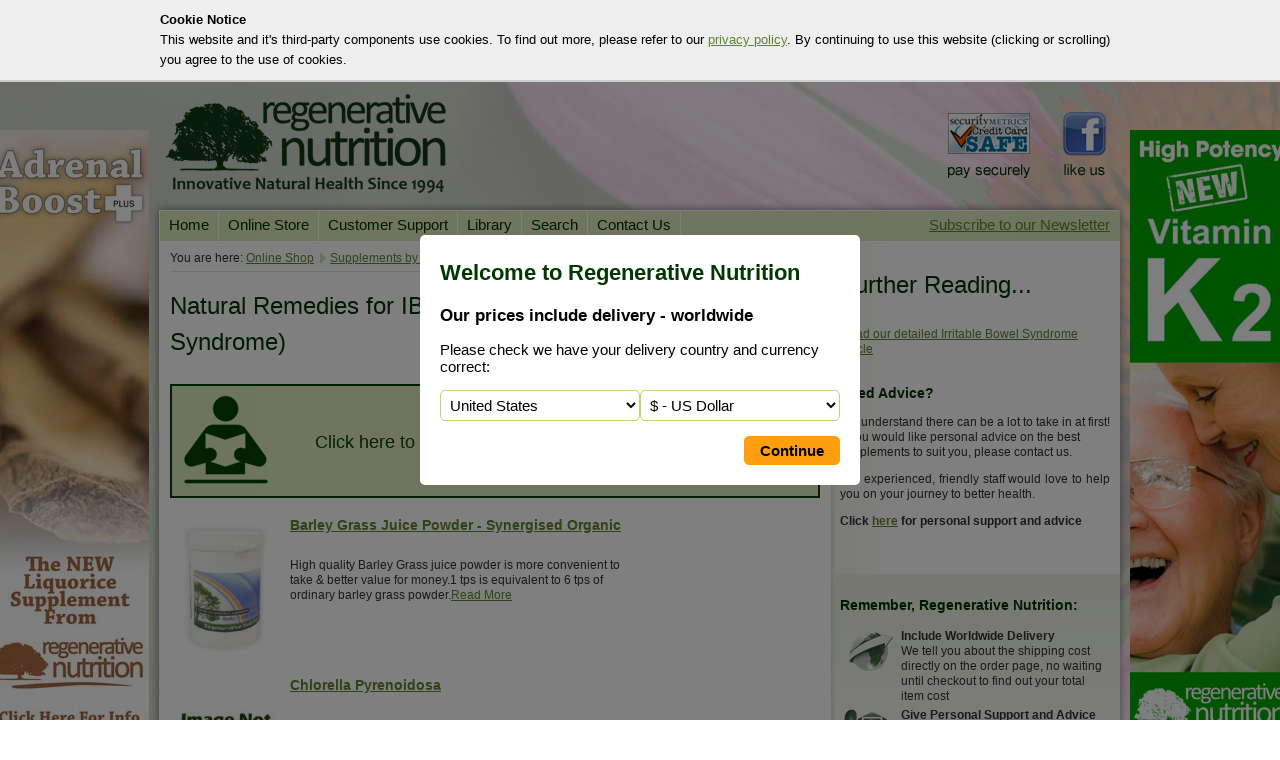

--- FILE ---
content_type: text/html
request_url: https://www.regenerativenutrition.com/Natural-Remedies-Irritable-Bowel-Syndrome-IBS
body_size: 6563
content:

<!DOCTYPE html PUBLIC "-//W3C//DTD XHTML 1.0 Transitional//EN" "http://www.w3.org/TR/xhtml1/DTD/xhtml1-transitional.dtd">
<html xmlns="http://www.w3.org/1999/xhtml"><!-- InstanceBegin template="/Templates/Main Template.dwt.asp" codeOutsideHTMLIsLocked="false" -->
<head>

<meta http-equiv="Content-Type" content="text/html; charset=iso-8859-1" />
<!-- InstanceBeginEditable name="doctitle" -->
<title>Natural Remedies for IBS | Irritable Bowel Syndrome | RN</title>
<meta name="description" content="Natural remedies for Irritable Bowel Syndrome (IBS), as well as knowledgeable support from our staff. Discover true health the natural way, with RN." />
<link rel="alternate" media="only screen and (max-width: 640px)" href="https://www.regenerativenutrition.com/mobile/supplements.asp?cat=812">
<!-- InstanceEndEditable -->
<link href="Layout/style2011.css" rel="stylesheet" type="text/css" />
<script src="SpryAssets/SpryMenuBar.js" type="text/javascript"></script>
<link href="SpryAssets/SpryMenuBarHorizontalNew.css" rel="stylesheet" type="text/css" />
<link href="newcssgreen.css" rel="stylesheet" type="text/css" />
<script src="/js/jquery.min.js"></script>
<script>

	var review = "0"

</script>
<script src="/js/consent.js"></script>
<!-- InstanceBeginEditable name="head" --><script type="text/javascript" src="highslide/highslide-full.js"></script>
<link rel="stylesheet" type="text/css" href="highslide/highslide.css" />
<!--[if lt IE 7]>
<link rel="stylesheet" type="text/css" href="/highslide/highslide-ie6.css" />
<![endif]-->


<script>
hs.graphicsDir = 'highslide/graphics/';
hs.outlineType = 'rounded-white';
hs.allowMultipleInstances = false;
hs.enableKeyListener = false;
hs.captionEval = 'this.a.title';
hs.wrapperClassName = 'draggable-header';
hs.align = 'center';
hs.showCredits = false;
function MM_changeProp(objId,x,theProp,theValue) { //v9.0
  var obj = null; with (document){ if (getElementById)
  obj = getElementById(objId); }
  if (obj){
    if (theValue == true || theValue == false)
      eval("obj.style."+theProp+"="+theValue);
    else eval("obj.style."+theProp+"='"+theValue+"'");
  }
}
</script>
<link rel="canonical" href="https://www.regenerativenutrition.com/Natural-Remedies-Irritable-Bowel-Syndrome-IBS" />

<!-- InstanceEndEditable -->



<!-- Global site tag (gtag.js) - Google Analytics -->
<script async data-src="https://www.googletagmanager.com/gtag/js?id=UA-9819899-10"></script>
<script>
  window.dataLayer = window.dataLayer || [];
  function gtag(){dataLayer.push(arguments);}
  gtag('js', new Date());
  gtag('config', 'UA-9819899-10', { 'anonymize_ip': true });
  gtag('config', 'AW-774204537');
</script>




</head>

<body>



<div class="popup" id="zone"></div>

<script>
$(document).ready(function(e) {
   $.get("/country.asp", function(data) {
		$("#zone").html(data)
   })
})
</script>



<div class="page">
<div class="page-area" style="position:relative;">



<div class="sideAd1" style="position:fixed;left:50%;margin-left:-651px;top:130px;width:160px;height:600px"><a href="https://www.regenerativenutrition.com/shop-product.asp?prod=197" title="" style="margin-top:0px;margin-right:0px;margin-bottom:0px;margin-left:0px;"><img src="/assets/Skyscrapers/Adrenal-Boost-Rev-Nov-2016.jpg" alt="" border="0" style="float: none; margin: 0px; width: 160px; height: 600px;" /></a>       
       
       </div>

<div class="sideAd2" style="position:fixed;left:50%;margin-left:490px;top:130px;width:120px;height:600px"><a href="https://www.regenerativenutrition.com/shop-product.asp?prod=230" title=""><img src="/assets/Skyscrapers/K2-Sky-Standard.jpg" alt="" border="0" style="margin-top:0px;margin-right:0px;margin-bottom:0px;margin-left:0px;;width:160px;;height:600px;" /></a>       </div>


<div class="support">
<Div style="margin-top:30px;width:auto;display:block;float:right;"><img src="Layout/ccsafe.png" width="98" height="72"  /> <a href="https://www.facebook.com/RegenerativeNut"><img src="images/social_r3_c3_s1.png" alt="Like Us" width="66" height="72" border="0" /></a></Div><div style="display:block;float:right;width:auto"></div>
</div>
<div class="header">
<div class="menu-bar">
  <ul id="MenuBar1" class="MenuBarHorizontal">
    <li><a href="https://www.regenerativenutrition.com/">Home</a>    </li>
    <li><a href="/natural-health-store/">Online Store</a>
    <ul>    
    	<li><a href="/natural-health-store/" class="MenuBarItemSubmenu">Our Products</a>
    	  <ul>    
        	<li><a href="herbal-supplements-and-blends-c-902.asp">Herbal Supplements & Blends</a></li>
	    	<li><a href="superfoods-and-tonics-c-907.asp">Superfoods & Tonics</a></li>
	    	<li><a href="natural-vitamins-and-minerals-c-903.asp">Natural Vitamins & Minerals</a></li>
    		<li><a href="chi-life-energy-tools-c-906.asp">Chi Life Energy Tools</a></li>
    		<li><a href="water-filters-c-900.asp">Water Filters</a></li>
</ul></li>
<li><a href="natural-health-supplements.asp">Product A-Z</a></li>
        <li><a href="supplements-by-condition.asp">Shop by Health Condition</a></li><li><a href="natural-health-supplements.asp">Supplement Search</a></li>
        
    	
    

</ul></li>

    <li><a class="MenuBarItemSubmenu" href="customer-support.asp" >Customer Support</a>
        <ul>
          <li><a href="online-consultation.asp">Online Consultation</a></li>
          <li><a href="delivery-and-returns.asp">Delivery & Returns</a></li>
          <li><a href="faqs.asp">FAQs</a></li>
          <li><a href="testimonials.asp">Customer Testimonials</a></li>
          <li><a href="customer-account.asp">Your Account</a></li>
          <li><a href="contact.asp">Contact Us</a></li>

        </ul>
    </li>
    <li><a href="library.asp">Library</a><ul>
       <li><a href="essentialreading.asp">Essential Reading</a></li>
          <li><a href="supplements-by-condition.asp?t=1">Health Conditions</a></li>
          <li><a href="natural-health-supplements.asp?t=1">Product Information</a></li>
          <li><a href="news.asp">News Archive</a></li></ul></li>
		  <li><a href="search.asp">Search</a></li>
		  <li><a href="contact.asp">Contact Us</a></li>
  </ul>
  
 <iframe height="30" width="350" allowtransparency="1" frameborder="0" src="/mini-basket.asp" name="mb" style="float:right"></iframe>
</div></div>
<div class="content"><!-- InstanceBeginEditable name="EditRegion3" -->
  
    <div class="info-side">  <span class="breadcrumbs">You are here: <a href="/natural-health-store/">Online Shop</a>
      <a href="supplements-by-condition.asp">Supplements by Health Condition</a><a href="#">Irritable Bowel Syndrome</a></span>
        

              
              <div class="social-right" style="margin-top:10px;width:180px;text-align:right">  <a href="https://www.facebook.com/dialog/feed?app_id=281197125331089&link=https%3A%2F%2Fwww%2Eregenerativenutrition%2Ecom%2Ffriendly%2Easp%3Furl%3DNatural%2DRemedies%2DIrritable%2DBowel%2DSyndrome%2DIBS&picture=https://www.regenerativenutrition.com/Layout/coreregime.jpg&name=Natural Supplements for Irritable Bowel Syndrome&caption=Natural Health Advice for Irritable Bowel Syndrome from Regenerative Nutrition&redirect_uri=https%3A%2F%2Fwww%2Eregenerativenutrition%2Ecom%2Ffriendly%2Easp%3Furl%3DNatural%2DRemedies%2DIrritable%2DBowel%2DSyndrome%2DIBS"><img src="images/social-buttons_r4_c2_s1.jpg" alt="Share on Facebook" width="85" height="29" border="0"  style="margin-bottom:5px;" /></a>&nbsp;&nbsp;<a href="https://twitter.com/home?status=Great advice on Natural Supplements for Irritable Bowel Syndrome - https%3A%2F%2Fwww%2Eregenerativenutrition%2Ecom%2Ffriendly%2Easp%3Furl%3DNatural%2DRemedies%2DIrritable%2DBowel%2DSyndrome%2DIBS" title="Click to send this page to Twitter!"><img src="images/social-buttons_r2_c2_s1.jpg" alt="Share on Twitter" width="85" height="29" border="0" style="margin-bottom:5px;" /></a></div>
        
<h1><span style="font-size: 18pt;">Natural Remedies for IBS (Irritable Bowel Syndrome)</span></h1>
  <a href="natural-supplements-cure-irritable-bowel-syndrome-ibs.asp" class="artlink">Click here to read our  article on&nbsp;Irritable Bowel Syndrome</a> 
  <a id="p1" style="display:block;clear:both"></a>
      <div class="half" style="clear:both;width:640px">
         
       <div class="side">  <a href="barley-grass-juice-powder-organic-p-70.asp"><img src="https://www.regenerativenutrition.com/uploads/prods/small_Barley-Grass-2014-UPDATE.jpg" border="0" /></a></div>
        <div class="info"><a href="barley-grass-juice-powder-organic-p-70.asp"><strong>Barley Grass Juice Powder - Synergised  Organic</strong></a><br />
          High quality Barley Grass juice powder is more convenient to take & better value for money.1 tps is equivalent to 6 tps of ordinary barley grass powder.<a href="barley-grass-juice-powder-organic-p-70.asp" class="buttong">Read More</a> </div>
         
           
          <div style="clear:both"></div></div>
          <a id="p2" style="display:block;clear:both"></a>
      <div class="half" style="clear:both;width:640px">
         
       <div class="side">  <a href="chlorella-pyrenoidosa-p-72.asp"><img src="https://www.regenerativenutrition.com/uploads/prods/small_No-Image.jpg" border="0" /></a></div>
        <div class="info"><a href="chlorella-pyrenoidosa-p-72.asp"><strong>Chlorella Pyrenoidosa</strong></a><br />
          Chlorella is the best natural source of chlorophyll. More than 20 bio-available vitamins & minerals. 19 naturally occurring amino acids. Learn more here! <a href="chlorella-pyrenoidosa-p-72.asp" class="buttong">Read More</a> </div>
         
           
          <div style="clear:both"></div></div>
          <a id="p3" style="display:block;clear:both"></a>
      <div class="half" style="clear:both;width:640px">
         
       <div class="side">  <a href="Digestive-Enzymes"><img src="https://www.regenerativenutrition.com/uploads/prods/small_Digestive-Enzymes-LEF-(NEW-2016).jpg" border="0" /></a></div>
        <div class="info"><a href="Digestive-Enzymes"><strong>Digestive Enzymes LEF</strong></a><br />
          The primary digestive enzymes are protease (digest protein), amylase (digest carbohydrate), and lipase (digest fat).Learn more here!<a href="Digestive-Enzymes" class="buttong">Read More</a> </div>
         
           
          <div style="clear:both"></div></div>
          <a id="p4" style="display:block;clear:both"></a>
      <div class="half" style="clear:both;width:640px">
         
       <div class="side">  <a href="Lobelia-Inflata"><img src="https://www.regenerativenutrition.com/uploads/prods/small_Lobelia Inflata.jpg" border="0" /></a></div>
        <div class="info"><a href="Lobelia-Inflata"><strong>Lobelia Inflata </strong></a><br />
          The most well known use for Lobelia is in opening the bronchial tubes & clearing mucous from the lungs. It is a great herb available for this purpose.<a href="Lobelia-Inflata" class="buttong">Read More</a> </div>
         
       <div class="final" style="text-align:right" id="add4">
            <form action="mini-basket.asp?action=add" method="post" name="f224" target="mb" id="f224" style="margin:0px"><a href="#" class="button" style="float:right;padding-top:6px;height:19px" onClick="document.forms['f224'].submit();MM_changeProp('add4','','display','none','DIV');MM_changeProp('added4','','display','block','DIV'); return false" >Add to Basket</a>
              <input type="hidden" name="next" value="shop-cats.asp?cat=" />
         <input type="hidden" name="pId" value="224" />
         <input type="hidden" name="ptitle" value="Lobelia Inflata " />
                  <input type="hidden" name="quant" value="1" />

         <input name="pdata" type="hidden" id="radio" value="467::25.85::Lobelia Inflata"   /></form>
                <div style="clear:both"></div>
             &pound;25.85
             &nbsp;/&nbsp;
            90 V/Caps 400 mg<div class="cur"><a href="/Natural-Remedies-Irritable-Bowel-Syndrome-IBS?change_cur=1&urlw=Natural-Remedies-Irritable-Bowel-Syndrome-IBS">change currency</a></div></div>
            <div class="final" id="added4" style="display:none; text-align:right"><span class="subtitle">Added to Basket</span><br />
            <a href="checkout-method.asp" class="button" style="float:right;padding-top:6px;height:19px;width:100px">Checkout &gt;</a><br />
             
            <div style="font-size:10px;clear:both"> <a href="basket.asp" class="button-green" style="width:100px;float:right;padding-top:6px;height:19px">View Basket &gt;</a></div>
            </div>
            
           
          <div style="clear:both"></div></div>
          <a id="p5" style="display:block;clear:both"></a>
      <div class="half" style="clear:both;width:640px">
         
       <div class="side">  <a href="fish-collagen-gelatin-p-183.asp"><img src="https://www.regenerativenutrition.com/uploads/prods/small_OCEAN REPAIR(1).jpg" border="0" /></a></div>
        <div class="info"><a href="fish-collagen-gelatin-p-183.asp"><strong>Ocean Repair 100g</strong></a><br />
          Our extensive information library & natural ultra absorbable fish collagen supplement is a great combination to understand collagen & get optimal results.<a href="fish-collagen-gelatin-p-183.asp" class="buttong">Read More</a> </div>
         
       <div class="final" style="text-align:right" id="add5">
            <form action="mini-basket.asp?action=add" method="post" name="f183" target="mb" id="f183" style="margin:0px"><a href="#" class="button" style="float:right;padding-top:6px;height:19px" onClick="document.forms['f183'].submit();MM_changeProp('add5','','display','none','DIV');MM_changeProp('added5','','display','block','DIV'); return false" >Add to Basket</a>
              <input type="hidden" name="next" value="shop-cats.asp?cat=" />
         <input type="hidden" name="pId" value="183" />
         <input type="hidden" name="ptitle" value="Ocean Repair 100g" />
                  <input type="hidden" name="quant" value="1" />

         <input name="pdata" type="hidden" id="radio" value="541::23.95::Ocean Repair 100 g"   /></form>
                <div style="clear:both"></div>
             &pound;23.95
             &nbsp;/&nbsp;
            100 g<div class="cur"><a href="/Natural-Remedies-Irritable-Bowel-Syndrome-IBS?change_cur=1&urlw=Natural-Remedies-Irritable-Bowel-Syndrome-IBS">change currency</a></div></div>
            <div class="final" id="added5" style="display:none; text-align:right"><span class="subtitle">Added to Basket</span><br />
            <a href="checkout-method.asp" class="button" style="float:right;padding-top:6px;height:19px;width:100px">Checkout &gt;</a><br />
             
            <div style="font-size:10px;clear:both"> <a href="basket.asp" class="button-green" style="width:100px;float:right;padding-top:6px;height:19px">View Basket &gt;</a></div>
            </div>
            
           
          <div style="clear:both"></div></div>
          <a id="p6" style="display:block;clear:both"></a>
      <div class="half" style="clear:both;width:640px">
         
       <div class="side">  <a href="primebiotic-p-130.asp"><img src="https://www.regenerativenutrition.com/uploads/prods/small_Primebiotic-07-2018.jpg" border="0" /></a></div>
        <div class="info"><a href="primebiotic-p-130.asp"><strong>Primebiotic</strong></a><br />
          Primebiotic contains the highest quality, nutrient dense, green superfood extracts with multi-strains of synergistic live bacteria.<a href="primebiotic-p-130.asp" class="buttong">Read More</a> </div>
         
           
          <div style="clear:both"></div></div>
          <a id="p7" style="display:block;clear:both"></a>
      <div class="half" style="clear:both;width:640px">
         
       <div class="side">  <a href="Revive-and-Build-Glycine-Supplement"><img src="https://www.regenerativenutrition.com/uploads/prods/small_Revive & Build BMP ii.gif" border="0" /></a></div>
        <div class="info"><a href="Revive-and-Build-Glycine-Supplement"><strong>Revive & Build</strong></a><br />
          A reason for low glycine status is consuming concentrated proteins such as eggs, meat, fish, milk & cheese. Glycine allows cost effective natural healing.<a href="Revive-and-Build-Glycine-Supplement" class="buttong">Read More</a> </div>
         
           
          <div style="clear:both"></div></div>
          <a id="p8" style="display:block;clear:both"></a>
      <div class="half" style="clear:both;width:640px">
         
       <div class="side">  <a href="zell-immunocomplex-p-119.asp"><img src="https://www.regenerativenutrition.com/uploads/prods/small_Zell-Immuno-July-2011.jpg" border="0" /></a></div>
        <div class="info"><a href="zell-immunocomplex-p-119.asp"><strong>Zell Immunocomplex</strong></a><br />
          Dr Wolz Zell Oxygen Immunkomplex has multiple live cell nutrient & enzyme complex with high Vitamin B content. An award winning food supplement.<a href="zell-immunocomplex-p-119.asp" class="buttong">Read More</a> </div>
         
           
          <div style="clear:both"></div></div>
          <div style="clear:both"></div>
<div style="padding:10px;background-color:#EDF1E3">
<p class="subtitle">Removal of Blocks to Health, Healing and Wellness</p><p align="justify">
 
We have defined the major blocks to health improvement which should be considered the number one priority for resolution before one goes on to a more specific healing regimen such as that detailed in the programme above. By removing these blocks one will feel stronger and more prepared for a specific programme and will achieve far greater success with it. Please read this essential article <a href="https://www.regenerativenutrition.com/content.asp?id=611">here</a> </p>
        
        <p class="subtitle">The Core Regime </p>
        <p align="justify">Not all of the remedies listed here  will neccessarily be needed. We strive to bring you the most effective remedies  to resolve your health problems in the simplest supplemental regime possible.  We aim to treat the actual root causes of health problems holistically rather  than supply remedies that will give temporary or partial relief from only the  symptoms. This has been our mission since the founding of Regenerative  Nutrition in 1994. As we uncover more fundamental truths about the causes, and  therefore the relief, of diseases and health problems we update and revise our  product range and recommendations. </p>
        <p align="justify">Above, we detail targeted remedy  recommendations for Irritable Bowel Syndrome, but we further suggest that you view the core  regime article and supplement pages by <a href="content.asp?id=583">clicking here</a></p>
        <p align="justify">To achieve overall good health and long  term resolution of this health problem the remedies selected here should be  combined with core regime remedies for the best results. </p>
        <p align="justify">It may well be that there is some  overlap and that many of the remedies in the core regime are listed here also. </p>
        <p>If you need any assistance in selecting  the most suitable remedies, or have any questions, please <a href="online-consultation.asp">Contact Us</a></p>
        </div>
      
    <br />
    <br />
    </div>
  <div class="image-side">
    
    <div class="in">&nbsp;</div>
        <div class="copy">
          
          <h1 align="left">Further Reading...</h1><p align="left"><a href="natural-supplements-cure-irritable-bowel-syndrome-ibs.asp">Read our detailed Irritable Bowel Syndrome article</a></p>
          
          <h3 align="left"><br />
          Need Advice?</h3>
          <p align="left">We understand there can be a lot to take in at first! If you would like personal advice on the best supplements to suit you, please contact us.</p>
          <p align="justify">Our experienced, friendly staff would love to help you on your journey to better health.</p>
          <div align="left"><strong>Click <a href="online-consultation.asp">here</a> for personal support and advice</strong><br />
            <br />
          </div>
          <div class="darker">
            <h3 align="left">Remember, Regenerative Nutrition:</h3>
            <table width="95%" border="0" cellspacing="0" cellpadding="2">
              <tr>
                <td width="50" valign="top"><img src="Layout/globe.gif" width="55" height="44" /></td>
                <td height="65" align="left" valign="top"><strong>Include Worldwide Delivery</strong><br />
                We tell you about the shipping cost directly on the order page, no waiting until checkout to find out your total item cost</td>
              </tr><tr>
                <td valign="top"><img src="Layout/contact.gif" width="55" height="48" /></td>
                <td height="65" align="left" valign="top"><strong>Give Personal Support and Advice</strong><br />
                We're here to help you every step of the way - <a href="online-consultation.asp">contact us</a></td>
              </tr>
            </table>
        </div></div>
        <div class="out">
              
         </div>
    </div>
  <div style="clear:both"></div>
<!-- InstanceEndEditable --></div>
<div class="ticks"><div class="point"><a href="https://www.regenerativenutrition.com">Natural Supplements</a></div>
<div class="point"><a href="https://www.regenerativenutrition.com/library.asp">In-depth Information</a> - <a href="https://www.regenerativenutrition.com/customer-support.asp">Personal Support</a></div>
<div class="point">Worldwide Delivery Included in the Price</div><div style="clear:both"></div></div>
<div class="foot"><a href="/mobile/?override=1" style="font-size:14px;">Mobile / Tablet users may prefer our mobile optimised website</a> | <a href="/privacy-policy.asp" style="font-size:14px;">Privacy and Cookies Policy</a>
  <p>Disclaimer:  Regenerative Nutrition advocates a holistic approach to natural health and  wellbeing. The body's ability and power to heal depends upon the totality of  diet, nutrition, lifestyle and environmental factors. The information provided  in our article is for information purposes only, it in no way constitutes a  medical consultation, or medical advice, nor is it intended to be taken as a  solicitation to purchase our products. <br />
      <br />
    Always consult a health care practitioner when combating  disease states.  <br />
  <br />
    No claim for the cure of any disease is intended, or  implied nor do we claim that our products will treat, cure or prevent any  disease. </p>
</div>
</div>
</div>
<script type="text/javascript">
<!--
var MenuBar1 = new Spry.Widget.MenuBar("MenuBar1", {imgDown:"../SpryAssets/SpryMenuBarDownHover.gif", imgRight:"../SpryAssets/SpryMenuBarRightHover.gif"});
//-->
</script>
<script defer src="https://static.cloudflareinsights.com/beacon.min.js/vcd15cbe7772f49c399c6a5babf22c1241717689176015" integrity="sha512-ZpsOmlRQV6y907TI0dKBHq9Md29nnaEIPlkf84rnaERnq6zvWvPUqr2ft8M1aS28oN72PdrCzSjY4U6VaAw1EQ==" data-cf-beacon='{"version":"2024.11.0","token":"630f66ec40074ea79a14d3a6ee4bc2f7","r":1,"server_timing":{"name":{"cfCacheStatus":true,"cfEdge":true,"cfExtPri":true,"cfL4":true,"cfOrigin":true,"cfSpeedBrain":true},"location_startswith":null}}' crossorigin="anonymous"></script>
</body>
<!-- InstanceEnd --></html>


--- FILE ---
content_type: text/html
request_url: https://www.regenerativenutrition.com/mini-basket.asp
body_size: 404
content:
<html><head>
<style>
.mini-bask {
	background-image: url(layout/basket.gif);
	background-position: 5px center;
	height: 20px;
	padding-left: 35px;
	background-repeat: no-repeat;
	float: right;
	font-size: 15px;
	color: #002F00;
	padding-top: 5px;
	padding-right: 10px;
	padding-bottom: 5px;
		font-family: Arial, Helvetica, sans-serif;
	color: #003300;
	}
	a { 
	color: #5E8631;
 

}
body {
	background-color: #DEEBBD;
	margin-left: 0px;
	margin-top: 0px;
	margin-right: 0px;
	margin-bottom: 0px;
}
</style>
<meta http-equiv="Content-Type" content="text/html; charset=utf-8"></head>
<BODY>
<div class="mini-bask" style="background:none; padding-left:5px; width:210px;text-align:right"><a href="join.asp" target="_top">Subscribe to our Newsletter</a></div>

<script defer src="https://static.cloudflareinsights.com/beacon.min.js/vcd15cbe7772f49c399c6a5babf22c1241717689176015" integrity="sha512-ZpsOmlRQV6y907TI0dKBHq9Md29nnaEIPlkf84rnaERnq6zvWvPUqr2ft8M1aS28oN72PdrCzSjY4U6VaAw1EQ==" data-cf-beacon='{"version":"2024.11.0","token":"630f66ec40074ea79a14d3a6ee4bc2f7","r":1,"server_timing":{"name":{"cfCacheStatus":true,"cfEdge":true,"cfExtPri":true,"cfL4":true,"cfOrigin":true,"cfSpeedBrain":true},"location_startswith":null}}' crossorigin="anonymous"></script>
</BODY></html>

--- FILE ---
content_type: text/html
request_url: https://www.regenerativenutrition.com/country.asp
body_size: 1979
content:


<div>
<h1>Welcome to Regenerative Nutrition</h1>
<p><strong>Our prices include delivery - worldwide</strong></p>
<p>Please check we have your delivery  country and currency correct:</p>
<form method="post">
<select name="set_country" id="set_country">
	<option value="1" data-cur="1" >United Kingdom</option>
    <option value="2" data-cur="3">United States</option>
    
    	<option value="3" data-cur="3" >Afghanistan</option>
    
    	<option value="2" data-cur="2" >Albania</option>
    
    	<option value="3" data-cur="3" >Algeria</option>
    
    	<option value="3" data-cur="3" >American Samoa</option>
    
    	<option value="2" data-cur="2" >Andorra</option>
    
    	<option value="3" data-cur="3" >Angola</option>
    
    	<option value="3" data-cur="3" >Anguilla</option>
    
    	<option value="3" data-cur="3" >Antigua and Barbuda</option>
    
    	<option value="3" data-cur="3" >Argentina</option>
    
    	<option value="2" data-cur="2" >Armenia</option>
    
    	<option value="3" data-cur="3" >Aruba</option>
    
    	<option value="4" data-cur="4" >Australia</option>
    
    	<option value="2" data-cur="2" >Austria</option>
    
    	<option value="2" data-cur="2" >Azerbaijan</option>
    
    	<option value="3" data-cur="3" >Bahamas</option>
    
    	<option value="3" data-cur="3" >Bahrain</option>
    
    	<option value="3" data-cur="3" >Bangladesh</option>
    
    	<option value="3" data-cur="3" >Barbados</option>
    
    	<option value="2" data-cur="2" >Belarus</option>
    
    	<option value="2" data-cur="2" >Belgium</option>
    
    	<option value="3" data-cur="3" >Belize</option>
    
    	<option value="3" data-cur="3" >Benin</option>
    
    	<option value="3" data-cur="3" >Bermuda</option>
    
    	<option value="3" data-cur="3" >Bhutan</option>
    
    	<option value="3" data-cur="3" >Bolivia</option>
    
    	<option value="2" data-cur="2" >Bosnia and Herzegowina</option>
    
    	<option value="3" data-cur="3" >Botswana</option>
    
    	<option value="3" data-cur="3" >Bouvet Island</option>
    
    	<option value="3" data-cur="3" >Brazil</option>
    
    	<option value="4" data-cur="3" >British Indian Ocean Territory</option>
    
    	<option value="3" data-cur="3" >Brunei Darussalam</option>
    
    	<option value="2" data-cur="2" >Bulgaria</option>
    
    	<option value="3" data-cur="3" >Burkina Faso</option>
    
    	<option value="3" data-cur="3" >Burundi</option>
    
    	<option value="3" data-cur="3" >Cambodia</option>
    
    	<option value="3" data-cur="3" >Cameroon</option>
    
    	<option value="0" data-cur="" >Canada</option>
    
    	<option value="3" data-cur="3" >Cape Verde</option>
    
    	<option value="3" data-cur="3" >Cayman Islands</option>
    
    	<option value="3" data-cur="3" >Central African Republic</option>
    
    	<option value="3" data-cur="3" >Chad</option>
    
    	<option value="3" data-cur="3" >Chile</option>
    
    	<option value="3" data-cur="3" >China</option>
    
    	<option value="4" data-cur="3" >Christmas Island</option>
    
    	<option value="4" data-cur="3" >Cocos (Keeling) Islands</option>
    
    	<option value="3" data-cur="3" >Colombia</option>
    
    	<option value="3" data-cur="3" >Comoros</option>
    
    	<option value="3" data-cur="3" >Congo</option>
    
    	<option value="3" data-cur="3" >Congo, the Democratic Republic of the</option>
    
    	<option value="4" data-cur="3" >Cook Islands</option>
    
    	<option value="3" data-cur="3" >Costa Rica</option>
    
    	<option value="3" data-cur="3" >Cote d'Ivoire</option>
    
    	<option value="2" data-cur="2" >Croatia</option>
    
    	<option value="3" data-cur="3" >Cuba</option>
    
    	<option value="2" data-cur="2" >Cyprus</option>
    
    	<option value="2" data-cur="2" >Czech Republic</option>
    
    	<option value="2" data-cur="2" >Denmark</option>
    
    	<option value="3" data-cur="3" >Djibouti</option>
    
    	<option value="3" data-cur="3" >Dominica</option>
    
    	<option value="3" data-cur="3" >Dominican Republic</option>
    
    	<option value="3" data-cur="3" >East Timor</option>
    
    	<option value="3" data-cur="3" >Ecuador</option>
    
    	<option value="3" data-cur="3" >Egypt</option>
    
    	<option value="3" data-cur="3" >El Salvador</option>
    
    	<option value="3" data-cur="3" >Eritrea</option>
    
    	<option value="2" data-cur="2" >Estonia</option>
    
    	<option value="3" data-cur="3" >Falkland Islands (Malvinas)</option>
    
    	<option value="2" data-cur="2" >Faroe Islands</option>
    
    	<option value="4" data-cur="3" >Fiji</option>
    
    	<option value="2" data-cur="2" >Finland</option>
    
    	<option value="2" data-cur="2" >France</option>
    
    	<option value="3" data-cur="3" >French Guiana</option>
    
    	<option value="4" data-cur="3" >French Polynesia</option>
    
    	<option value="4" data-cur="3" >French Southern Territories</option>
    
    	<option value="3" data-cur="3" >Gabon</option>
    
    	<option value="3" data-cur="3" >Gambia</option>
    
    	<option value="2" data-cur="2" >Georgia</option>
    
    	<option value="2" data-cur="2" >Germany</option>
    
    	<option value="3" data-cur="3" >Ghana</option>
    
    	<option value="2" data-cur="2" >Gibraltar</option>
    
    	<option value="2" data-cur="2" >Greece</option>
    
    	<option value="2" data-cur="2" >Greenland</option>
    
    	<option value="3" data-cur="3" >Grenada</option>
    
    	<option value="3" data-cur="3" >Guadeloupe</option>
    
    	<option value="3" data-cur="3" >Guam</option>
    
    	<option value="3" data-cur="3" >Guatemala</option>
    
    	<option value="3" data-cur="3" >Guinea</option>
    
    	<option value="3" data-cur="3" >Guinea-Bissau</option>
    
    	<option value="3" data-cur="3" >Guyana</option>
    
    	<option value="3" data-cur="3" >Haiti</option>
    
    	<option value="3" data-cur="3" >Heard and Mc Donald Islands</option>
    
    	<option value="3" data-cur="3" >Honduras</option>
    
    	<option value="3" data-cur="3" >Hong Kong</option>
    
    	<option value="2" data-cur="2" >Hungary</option>
    
    	<option value="2" data-cur="2" >Iceland</option>
    
    	<option value="3" data-cur="3" >India</option>
    
    	<option value="3" data-cur="3" >Indonesia</option>
    
    	<option value="3" data-cur="3" >Iran (Islamic Republic of)</option>
    
    	<option value="3" data-cur="3" >Iraq</option>
    
    	<option value="2" data-cur="2" >Ireland</option>
    
    	<option value="3" data-cur="3" >Israel</option>
    
    	<option value="2" data-cur="2" >Italy</option>
    
    	<option value="3" data-cur="3" >Jamaica</option>
    
    	<option value="3" data-cur="3" >Japan</option>
    
    	<option value="3" data-cur="3" >Jordan</option>
    
    	<option value="2" data-cur="3" >Kazakhstan</option>
    
    	<option value="3" data-cur="3" >Kenya</option>
    
    	<option value="4" data-cur="3" >Kiribati</option>
    
    	<option value="3" data-cur="3" >Korea, Democratic People's Republic of</option>
    
    	<option value="3" data-cur="3" >Korea, Republic of</option>
    
    	<option value="3" data-cur="3" >Kuwait</option>
    
    	<option value="2" data-cur="3" >Kyrgyzstan</option>
    
    	<option value="4" data-cur="3" >Lao People's Democratic Republic</option>
    
    	<option value="2" data-cur="2" >Latvia</option>
    
    	<option value="3" data-cur="3" >Lebanon</option>
    
    	<option value="3" data-cur="3" >Lesotho</option>
    
    	<option value="3" data-cur="3" >Liberia</option>
    
    	<option value="3" data-cur="3" >Libyan Arab Jamahiriya</option>
    
    	<option value="2" data-cur="2" >Liechtenstein</option>
    
    	<option value="2" data-cur="2" >Lithuania</option>
    
    	<option value="2" data-cur="2" >Luxembourg</option>
    
    	<option value="4" data-cur="3" >Macau</option>
    
    	<option value="3" data-cur="3" >Madagascar</option>
    
    	<option value="3" data-cur="3" >Malawi</option>
    
    	<option value="3" data-cur="3" >Malaysia</option>
    
    	<option value="3" data-cur="3" >Maldives</option>
    
    	<option value="3" data-cur="3" >Mali</option>
    
    	<option value="2" data-cur="2" >Malta</option>
    
    	<option value="3" data-cur="3" >Marshall Islands</option>
    
    	<option value="3" data-cur="3" >Martinique</option>
    
    	<option value="3" data-cur="3" >Mauritania</option>
    
    	<option value="3" data-cur="3" >Mauritius</option>
    
    	<option value="3" data-cur="3" >Mayotte</option>
    
    	<option value="3" data-cur="3" >Mexico</option>
    
    	<option value="3" data-cur="3" >Micronesia, Federated States of</option>
    
    	<option value="2" data-cur="2" >Moldova</option>
    
    	<option value="2" data-cur="2" >Monaco</option>
    
    	<option value="3" data-cur="3" >Mongolia</option>
    
    	<option value="2" data-cur="2" >Montenegro</option>
    
    	<option value="3" data-cur="3" >Montserrat</option>
    
    	<option value="3" data-cur="3" >Morocco</option>
    
    	<option value="3" data-cur="3" >Mozambique</option>
    
    	<option value="3" data-cur="3" >Myanmar</option>
    
    	<option value="3" data-cur="3" >Namibia</option>
    
    	<option value="4" data-cur="3" >Nauru</option>
    
    	<option value="3" data-cur="3" >Nepal</option>
    
    	<option value="2" data-cur="2" >Netherlands</option>
    
    	<option value="3" data-cur="3" >Netherlands Antilles</option>
    
    	<option value="4" data-cur="3" >New Caledonia</option>
    
    	<option value="4" data-cur="4" >New Zealand</option>
    
    	<option value="3" data-cur="3" >Nicaragua</option>
    
    	<option value="3" data-cur="3" >Niger</option>
    
    	<option value="3" data-cur="3" >Nigeria</option>
    
    	<option value="4" data-cur="3" >Niue</option>
    
    	<option value="4" data-cur="3" >Norfolk Island</option>
    
    	<option value="2" data-cur="2" >North Macedonia</option>
    
    	<option value="3" data-cur="3" >Northern Mariana Islands</option>
    
    	<option value="2" data-cur="2" >Norway</option>
    
    	<option value="3" data-cur="3" >Oman</option>
    
    	<option value="3" data-cur="3" >Pakistan</option>
    
    	<option value="3" data-cur="3" >Palau</option>
    
    	<option value="3" data-cur="3" >Palestinian Territory, occupied</option>
    
    	<option value="3" data-cur="3" >Panama</option>
    
    	<option value="4" data-cur="3" >Papua New Guinea</option>
    
    	<option value="3" data-cur="3" >Paraguay</option>
    
    	<option value="3" data-cur="3" >Peru</option>
    
    	<option value="3" data-cur="3" >Philippines</option>
    
    	<option value="4" data-cur="3" >Pitcairn</option>
    
    	<option value="2" data-cur="2" >Poland</option>
    
    	<option value="2" data-cur="2" >Portugal</option>
    
    	<option value="3" data-cur="3" >Puerto Rico</option>
    
    	<option value="3" data-cur="3" >Qatar</option>
    
    	<option value="3" data-cur="3" >Reunion</option>
    
    	<option value="2" data-cur="2" >Romania</option>
    
    	<option value="2" data-cur="2" >Russia</option>
    
    	<option value="3" data-cur="3" >Rwanda</option>
    
    	<option value="3" data-cur="3" >Saint Kitts and Nevis</option>
    
    	<option value="3" data-cur="3" >Saint Lucia</option>
    
    	<option value="3" data-cur="3" >Saint Vincent and the Grenadines</option>
    
    	<option value="4" data-cur="3" >Samoa</option>
    
    	<option value="2" data-cur="2" >San Marino</option>
    
    	<option value="3" data-cur="3" >Sao Tome and Principe</option>
    
    	<option value="3" data-cur="3" >Saudi Arabia</option>
    
    	<option value="3" data-cur="3" >Senegal</option>
    
    	<option value="2" data-cur="2" >Serbia</option>
    
    	<option value="3" data-cur="3" >Seychelles</option>
    
    	<option value="3" data-cur="3" >Sierra Leone</option>
    
    	<option value="3" data-cur="3" >Singapore</option>
    
    	<option value="2" data-cur="2" >Slovakia </option>
    
    	<option value="2" data-cur="2" >Slovenia</option>
    
    	<option value="4" data-cur="3" >Solomon Islands</option>
    
    	<option value="3" data-cur="3" >Somalia</option>
    
    	<option value="3" data-cur="3" >South Africa</option>
    
    	<option value="3" data-cur="3" >South Georgia and the South Sandwich Islands</option>
    
    	<option value="3" data-cur="3" >South Sudan</option>
    
    	<option value="2" data-cur="2" >Spain</option>
    
    	<option value="3" data-cur="3" >Sri Lanka</option>
    
    	<option value="3" data-cur="3" >St. Helena</option>
    
    	<option value="3" data-cur="3" >St. Pierre and Miquelon</option>
    
    	<option value="3" data-cur="3" >Sudan</option>
    
    	<option value="3" data-cur="3" >Suriname</option>
    
    	<option value="3" data-cur="3" >Svalbard and Jan Mayen Islands</option>
    
    	<option value="3" data-cur="3" >Swaziland</option>
    
    	<option value="2" data-cur="2" >Sweden</option>
    
    	<option value="2" data-cur="2" >Switzerland</option>
    
    	<option value="3" data-cur="3" >Syrian Arab Republic</option>
    
    	<option value="3" data-cur="3" >Taiwan, Republic of China</option>
    
    	<option value="2" data-cur="3" >Tajikistan</option>
    
    	<option value="3" data-cur="3" >Tanzania, United Republic of</option>
    
    	<option value="3" data-cur="3" >Thailand</option>
    
    	<option value="3" data-cur="3" >Togo</option>
    
    	<option value="4" data-cur="3" >Tokelau</option>
    
    	<option value="4" data-cur="3" >Tonga</option>
    
    	<option value="3" data-cur="3" >Trinidad and Tobago</option>
    
    	<option value="3" data-cur="3" >Tunisia</option>
    
    	<option value="2" data-cur="3" >Turkey</option>
    
    	<option value="2" data-cur="3" >Turkmenistan</option>
    
    	<option value="3" data-cur="3" >Turks and Caicos Islands</option>
    
    	<option value="4" data-cur="3" >Tuvalu</option>
    
    	<option value="3" data-cur="3" >Uganda</option>
    
    	<option value="2" data-cur="2" >Ukraine</option>
    
    	<option value="3" data-cur="3" >United Arab Emirates</option>
    
    	<option value="1" data-cur="1" >United Kingdom</option>
    
    	<option value="4" data-cur="3" selected>United States</option>
    
    	<option value="4" data-cur="3" >United States minor outlying islands</option>
    
    	<option value="3" data-cur="3" >Uruguay</option>
    
    	<option value="2" data-cur="3" >Uzbekistan</option>
    
    	<option value="3" data-cur="3" >Vanuatu</option>
    
    	<option value="2" data-cur="2" >Vatican City State</option>
    
    	<option value="3" data-cur="3" >Venezuela</option>
    
    	<option value="3" data-cur="3" >Vietnam</option>
    
    	<option value="3" data-cur="3" >Virgin Islands (British)</option>
    
    	<option value="3" data-cur="3" >Virgin Islands (U.S.)</option>
    
    	<option value="3" data-cur="3" >Wallis and Futuna Islands</option>
    
    	<option value="3" data-cur="3" >Western Sahara</option>
    
    	<option value="3" data-cur="3" >Yemen</option>
    
    	<option value="3" data-cur="3" >Zambia</option>
    
    	<option value="3" data-cur="3" >Zimbabwe</option>
    
</select>
<select name="set_currency" id="set_currency">
	<option value="1" >&pound; - British Pound</option>
    <option value="3" selected>$ - US Dollar</option>
    <option value="2" >&euro; - Euro</option>
    <option value="4" >AU$ - Australian Dollar</option>
</select>
<div style="clear:both"></div>
<input type="submit" value="Continue" class="button" />
</form>
</div>
<script>
$("#set_country").on("change", function() {
	var cur = $(this).find(":selected").data("cur")
	$("#set_currency option[value='"+cur+"']").prop("selected",true)
})
</script>


--- FILE ---
content_type: text/css
request_url: https://www.regenerativenutrition.com/SpryAssets/SpryMenuBarHorizontalNew.css
body_size: 1232
content:
@charset "UTF-8";

/* SpryMenuBarHorizontal.css - version 0.6 - Spry Pre-Release 1.6 */

/* Copyright (c) 2006. Adobe Systems Incorporated. All rights reserved. */

/*******************************************************************************

 LAYOUT INFORMATION: describes box model, positioning, z-order

 *******************************************************************************/

/* The outermost container of the Menu Bar, an auto width box with no margin or padding */
ul.MenuBarHorizontal
{
	margin: 0;
	padding: 0;
	list-style-type: none;
	font-size: 100%;
	cursor: default;
	width: auto;
}
/* Set the active Menu Bar with this class, currently setting z-index to accomodate IE rendering bug: http://therealcrisp.xs4all.nl/meuk/IE-zindexbug.html */
ul.MenuBarActive
{
	z-index: 1000;
}
/* Menu item containers, position children relative to this container and are a fixed width */
ul.MenuBarHorizontal li
{
	margin: 0;
	list-style-type: none;
	font-size: 15px;
	position: relative;
	text-align: center;
	cursor: pointer;
	float: left;
	font-family: Arial, Helvetica, sans-serif;
	border-right-width: 1px;
	border-right-style: solid;
	border-right-color: #FFFFFF;
	font-weight: normal;
}
/* Submenus should appear below their parent (top: 0) with a higher z-index, but they are initially off the left side of the screen (-1000em) */
ul.MenuBarHorizontal ul
{
	margin: 0;
	padding: 0;
	list-style-type: none;
	font-size: 100%;
	z-index: 1020;
	cursor: default;
	width: 175px;
	position: absolute;
	height:0;
	overflow:hidden;
	display:block;
}
/* Submenu that is showing with class designation MenuBarSubmenuVisible, we set left to auto so it comes onto the screen below its parent menu item */
ul.MenuBarHorizontal ul.MenuBarSubmenuVisible
{
	height: auto;
}
/* Menu item containers are same fixed width as parent */
ul.MenuBarHorizontal ul li
{
	font-weight: normal;
	text-align: left;
	width: 200px;
	font-size: 13px;
}
ul.MenuBarHorizontal ul li a {
	padding-top: 8px;
}

/* Submenus should appear slightly overlapping to the right (95%) and up (-5%) */
ul.MenuBarHorizontal ul ul
{
	position: absolute;
	margin-top: 0;
	margin-right: 0;
	margin-bottom: 0;
	margin-left: 201px;
}
/* Submenu that is showing with class designation MenuBarSubmenuVisible, we set left to 0 so it comes onto the screen */
ul.MenuBarHorizontal ul.MenuBarSubmenuVisible ul.MenuBarSubmenuVisible
{
	left: auto;
	top: 0;
}

/*******************************************************************************

 DESIGN INFORMATION: describes color scheme, borders, fonts

 *******************************************************************************/

/* Submenu containers have borders on all sides */
ul.MenuBarHorizontal ul
{
	margin-top: 1px;
	margin-left: 0px;
}


/* Menu items are a light gray block with padding and no text decoration */
ul.MenuBarHorizontal a
{
	display: block;
	cursor: pointer;
	background-color: #DEEBBD;
	color: #002F00;
	text-decoration: none;
	padding-top: 5px;
	padding-right: 9px;
	padding-bottom: 5px;
	padding-left: 9px;
	height: 20px;
	border-right-width: 0px;
	border-right-style: solid;
	border-right-color: #FFFFFF;
}
/* Menu items that have mouse over or focus have a blue background and white text */
ul.MenuBarHorizontal a:hover, ul.MenuBarHorizontal a:focus
{
	background-color: #ABCA77;
}
/* Menu items that are open with submenus are set to MenuBarItemHover with a blue background and white text */
ul.MenuBarHorizontal a.MenuBarItemHover, ul.MenuBarHorizontal a.MenuBarItemSubmenuHover, ul.MenuBarHorizontal a.MenuBarSubmenuVisible
{
	background-color: #ABCA77;
}

/*******************************************************************************

 SUBMENU INDICATION: styles if there is a submenu under a given menu item

 *******************************************************************************/

/* Menu items that have a submenu have the class designation MenuBarItemSubmenu and are set to use a background image positioned on the far left (95%) and centered vertically (50%) */
ul.MenuBarHorizontal a.MenuBarItemSubmenu
{
	background-repeat: no-repeat;
	background-position: 95% 50%;
}
/* Menu items that have a submenu have the class designation MenuBarItemSubmenu and are set to use a background image positioned on the far left (95%) and centered vertically (50%) */
ul.MenuBarHorizontal ul a.MenuBarItemSubmenu
{
	background-repeat: no-repeat;
	background-position: 95% 50%;
	background-image: url(../Layout/hovert.gif);
}
/* Menu items that are open with submenus have the class designation MenuBarItemSubmenuHover and are set to use a "hover" background image positioned on the far left (95%) and centered vertically (50%) */
ul.MenuBarHorizontal a.MenuBarItemSubmenuHover
{
	background-repeat: no-repeat;
	background-position: 95% 50%;
	background-color: #ABCA77;
}
/* Menu items that are open with submenus have the class designation MenuBarItemSubmenuHover and are set to use a "hover" background image positioned on the far left (95%) and centered vertically (50%) */
ul.MenuBarHorizontal ul a.MenuBarItemSubmenuHover
{
	background-repeat: no-repeat;
	background-position: 95% 50%;
}

/*******************************************************************************

 BROWSER HACKS: the hacks below should not be changed unless you are an expert

 *******************************************************************************/

/* HACK FOR IE: to make sure the sub menus show above form controls, we underlay each submenu with an iframe */
ul.MenuBarHorizontal iframe
{
	position: absolute;
	z-index: 1010;
	filter:alpha(opacity:0.1);
}
/* HACK FOR IE: to stabilize appearance of menu items; the slash in float is to keep IE 5.0 from parsing */
@media screen, projection
{
	ul.MenuBarHorizontal li.MenuBarItemIE
	{
		display: inline;
		f\loat: left;
		background: #FFF;
	}
}


--- FILE ---
content_type: text/css
request_url: https://www.regenerativenutrition.com/newcssgreen.css
body_size: 1112
content:
img {
	border:none;
}
.menutext {
	font-family: Verdana, Arial, Helvetica, sans-serif;
	font-size: 11px;
	font-weight: bold;
}
.leftside {
	border-right-width: 1px;
	border-right-style: solid;
	border-right-color: #185728;
}
.rightside {
	border-right-width: 1px;
	border-right-style: none;
	border-right-color: #185728;
	border-left-width: 1px;
	border-left-style: solid;
	border-left-color: #185728;
	border-top-color: #185728;
	border-bottom-color: #185728;

}
select {
	font-family: Verdana, Arial, Helvetica, sans-serif;
	font-size: 13px;
	color: #000000;
	background-color: #FFFFFF;
	border: 1px solid #BAD575;

}
input {
	font-family: Verdana, Arial, Helvetica, sans-serif;
	font-size: 13px;
	color: #003800;
	background-color: #FFFFFF;
	border: 1px solid #BAD575;
}
a:hover {
	text-decoration: underline;
}
a {
	text-decoration: underline;
	color: #5E8631;
}
.MainText {
	font-family: Arial, Verdana, Helvetica, sans-serif;
	font-size: 10pt;
}
.BoldText {
	font-family: Arial, Verdana, Helvetica, sans-serif;
	font-size: 10pt;
	font-weight: bold;
}
.LittleText {
	font-family: Arial, Verdana, Helvetica, sans-serif;
	font-size: 8pt;
}
.SubTitle {
	font-family: Arial, Verdana, Helvetica, sans-serif;
	font-size: 14px;
	font-weight: bold;
	color: #003300;
}
.addtab {
	background-color: #D5E2F0;
	margin: 0px 0px 0px 5px;
	border: 1px solid #0A4F88;
	font-family: Verdana, Arial, Helvetica, sans-serif;
	font-size: 12px;

}
.subtop {
	border-bottom-width: 1px;
	border-bottom-style: solid;
	border-bottom-color: #185728;
	border-top-width: 0px;
	border-top-style: solid;
	border-top-color: #185728;
}
.normaltext {
	font-family: Verdana, Arial, Helvetica, sans-serif;
	font-size: 12px;
	color: #043100;
}
.formlayout {
	background-color: #FAFAF8;
	width: 90%;
	margin-right: auto;
	margin-left: auto;
	padding: 0px;
	border: 1px none #DEEBBD;
}
.fact {
	font-family: Arial, Helvetica, sans-serif;
	font-size: 18px;
	width: 80%;
	margin-left: auto;
	background-repeat: repeat-x;
	background-color: #DEEBBD;
	border: 1px solid #5E8631;
	padding: 5px;
	margin-right: auto;
	display: block;
	color: #5E8631;
	line-height: 18px;
	text-align: left;
}
.quote, .quote-small {
	background-image: url(Layout/66.gif);
	font-family: Arial, Helvetica, sans-serif;
	font-size: 12px;
	background-repeat: no-repeat;
	padding-right: 95px;
	padding-left: 57px;
	background-position: 17px 0px;
	padding-top: 0px;
	display: block;
	padding-bottom: 10px;
	margin-top: 10px;
	color: #47543D;
	margin-left: 30px;
	text-align: justify;
}
.quotefrom {
	font-family: Arial, Helvetica, sans-serif;
	font-size: 12px;
	font-style: italic;
	display: block;
	text-align: right;
	padding-top: 0px;
	padding-right: 10px;
	background-repeat: no-repeat;
	background-position: right top;
	margin-top: 0px;
	margin-right: 0px;
	margin-bottom: 15px;
	color: #999999;
}
.quote:after, .quote-small:after {
	height: 25px;
	width: 35px;
	content: url(Layout/99.gif);
	float: right;
	margin-top: -20px;
	margin-right: -40px;
	}

.standard {
	font-family: Arial, Helvetica, sans-serif;
	font-size: 12px;
	color: #003300;
}
.highlight {
	background-color: #FBCE93;
	margin: -1px;
	padding-top: 1px;
	padding-right: 2px;
	padding-bottom: 1px;
	padding-left: 2px;
	font-weight: bold;
	display: block;
}

.linebreak {
	background-image: url(IMGS/line.gif);
	background-repeat: repeat-x;
	background-position: center bottom;
	margin-bottom: 15px;
	padding-bottom: 15px;
}


.formlayout ul {
	margin: 0px;
	padding: 0px;
	list-style-type: none;
}
.formlayout li {
	padding-top: 3px;
	padding-bottom: 3px;
	border-bottom-width: 1px;
	border-bottom-style: solid;
	border-bottom-color: #DEEBBD;
	margin-right: 0px;
	margin-left: 0px;
}
.lidivider {
	font-size: 15px;
	background-color: #FFFFFF;
	font-weight: normal;
	padding-top: 15px;
}

.formlayout label {
	width: 150px;
	display: block;
	float: left;
	text-align: right;
	padding-right: 5px;
	padding-top: 2px;
	font-size: 13px;
}
.newsub {
	font-family: Arial, Helvetica, sans-serif;
	font-size: 14px;
	color: #003300;
	font-weight: bold;
}
.research {
	background-color: #E6EEF7;
	margin-right: auto;
	margin-left: auto;
	padding-right: 10px;
	padding-left: 7px;
	padding-top: 7px;
	padding-bottom: 17px;
	color: #333333;
	display: block;
	background-image: url(images/notesbg.gif);
	background-repeat: no-repeat;
	background-position: right bottom;
	width: 90%;

}

.disclaimer {
	font-size: 11px;
	font-style: italic;
		color: #006600;
}

.add {
	background-color: #FFFFFF;
	border: 1px solid #A7CD5F;
	color: #268EAC;
	font-weight: bold;
	cursor: hand;
}
.splash {
	background-image: url(images/col2-bg.jpg);
	background-repeat: repeat-x;
	display: block;
	height: 151px;
	font-family: Arial, Helvetica, sans-serif;
	font-size: 14px;
	text-align: center;
}
.splash strong {
	display: block;
	padding-top: 15px;
	padding-bottom: 10px;
	font-size: 24px;
}
.splash-border {
	background-image: url(images/col1-bg.jpg);
	background-repeat: repeat-x;
	display: block;
	padding-right: 1px;
	padding-left: 1px;
	height: 151px;
}
.breakbar {
	background-color: #EFF0B6;
	padding: 5px;
	font-weight: bold;
	font-size: 15px;
	margin-top: 5px;
	margin-bottom: 5px;
}
.research  + .quotefrom{
	font-family: Arial, Helvetica, sans-serif;
	font-size: 12px;
	font-style: italic;
	display: block;
	text-align: right;
	background-repeat: no-repeat;
	background-position: right top;
	color: #999999;
}
textarea {
	font-family: Verdana, Arial, Helvetica, sans-serif;
	font-size: 13px;
	color: #003800;
	background-color: #FFFFFF;
	border: 1px solid #BAD575;
}
.pay-button {
	margin:20px 10px 20px 0;
}
.pay-button input[type=submit] {
	margin:10px auto;background-color:rgb(222, 235, 189);color:#003800;font-weight:nromal;text-decoration:none;font-size:18px;padding:5px 10px;cursor:pointer;clear:both;}
	.error {
		background-color:#FFCCCC;color:#930;padding:15px;font-size:15px;margin:1em auto;
	}
	.error strong {
		display:block;padding-bottom:10px;font-size:18px;
	}

--- FILE ---
content_type: application/javascript
request_url: https://www.regenerativenutrition.com/js/consent.js
body_size: 1635
content:
/*!
 * jQuery Cookie Plugin v1.4.1
 * https://github.com/carhartl/jquery-cookie
 *
 * Copyright 2013 Klaus Hartl
 * Released under the MIT license
 */
(function (factory) {
	if (typeof define === 'function' && define.amd) {
		// AMD
		define(['jquery'], factory);
	} else if (typeof exports === 'object') {
		// CommonJS
		factory(require('jquery'));
	} else {
		// Browser globals
		factory(jQuery);
	}
}(function ($) {

	var pluses = /\+/g;

	function encode(s) {
		return config.raw ? s : encodeURIComponent(s);
	}

	function decode(s) {
		return config.raw ? s : decodeURIComponent(s);
	}

	function stringifyCookieValue(value) {
		return encode(config.json ? JSON.stringify(value) : String(value));
	}

	function parseCookieValue(s) {
		if (s.indexOf('"') === 0) {
			// This is a quoted cookie as according to RFC2068, unescape...
			s = s.slice(1, -1).replace(/\\"/g, '"').replace(/\\\\/g, '\\');
		}

		try {
			// Replace server-side written pluses with spaces.
			// If we can't decode the cookie, ignore it, it's unusable.
			// If we can't parse the cookie, ignore it, it's unusable.
			s = decodeURIComponent(s.replace(pluses, ' '));
			return config.json ? JSON.parse(s) : s;
		} catch(e) {}
	}

	function read(s, converter) {
		var value = config.raw ? s : parseCookieValue(s);
		return $.isFunction(converter) ? converter(value) : value;
	}

	var config = $.cookie = function (key, value, options) {

		// Write

		if (value !== undefined && !$.isFunction(value)) {
			options = $.extend({}, config.defaults, options);

			if (typeof options.expires === 'number') {
				var days = options.expires, t = options.expires = new Date();
				t.setTime(+t + days * 864e+5);
			}

			return (document.cookie = [
				encode(key), '=', stringifyCookieValue(value),
				options.expires ? '; expires=' + options.expires.toUTCString() : '', // use expires attribute, max-age is not supported by IE
				options.path    ? '; path=' + options.path : '',
				options.domain  ? '; domain=' + options.domain : '',
				options.secure  ? '; secure' : ''
			].join(''));
		}

		// Read

		var result = key ? undefined : {};

		// To prevent the for loop in the first place assign an empty array
		// in case there are no cookies at all. Also prevents odd result when
		// calling $.cookie().
		var cookies = document.cookie ? document.cookie.split('; ') : [];

		for (var i = 0, l = cookies.length; i < l; i++) {
			var parts = cookies[i].split('=');
			var name = decode(parts.shift());
			var cookie = parts.join('=');

			if (key && key === name) {
				// If second argument (value) is a function it's a converter...
				result = read(cookie, value);
				break;
			}

			// Prevent storing a cookie that we couldn't decode.
			if (!key && (cookie = read(cookie)) !== undefined) {
				result[name] = cookie;
			}
		}

		return result;
	};

	config.defaults = {};

	$.removeCookie = function (key, options) {
		if ($.cookie(key) === undefined) {
			return false;
		}

		// Must not alter options, thus extending a fresh object...
		$.cookie(key, '', $.extend({}, options, { expires: -1 }));
		return !$.cookie(key);
	};

}));

//
function accept_cookies() {

	$("#consent").remove()
	$("body").css({"margin-top":"0"})
	$.cookie("consent","1", {expires: 365, path: '/'})
	unblock()	
	
}

function unblock() {

	$("[data-src]").each(function() {
		var code = $(this).prop("outerHTML")
		code = code.replace("data-src=","src=")
		$(this).replaceWith(code)
	})
	
}
$(document).ready(function(e) {
    var consent = $.cookie("consent")
	if (consent == "1") {
		unblock() 	
	} else {
		if (review == 1) {
			$("body").append("<div id='consent'><div class='mid'><strong>Cookie Notice</strong>After reading our privacy policy, if you wish to accept use of cookies by this website and third-party components, please click this message or continue to browse the site.</div></div>")
			var h = $("#consent").height()
			$("body").css({"margin-top":h})
			$("#consent").css({"top":"-"+h})
			$("#consent").on("mousedown", function() {accept_cookies()})
			$("#consent").on("click", function() {accept_cookies()})
		} else {
			$("body").append("<div id='consent'><div class='mid'><strong>Cookie Notice</strong>This website and it's third-party components use cookies. To find out more, please refer to our <a href='/privacy-policy.asp?review=1'>privacy policy</a>. By continuing to use this website (clicking or scrolling) you agree to the use of cookies.</div></div>")
			var h = $("#consent").height()
			$("body").css({"margin-top":h})
			$("#consent").css({"top":"-"+h})
			$("#consent a").on("click",function(f) {f.stopPropagation()})
			$(document).on("click", function() {accept_cookies()})
			$(window).scroll(function() {accept_cookies()})
		} 
	}
	

//	if (sessionStorage.getItem("scrollTop") > 0) {
//   	$(window).scrollTop(sessionStorage.getItem("scrollTop"));
//		sessionStorage.removeItem("scrollTop")
//	}
	
	$("a.xcur").click(function() {
		var cur = $(this).data("cur")
		$.cookie("cur",cur, {expires: 365, path: '/'})
//		sessionStorage.setItem("scrollTop",document.documentElement.scrollTop)
		window.location.reload();	
	})
	
});




